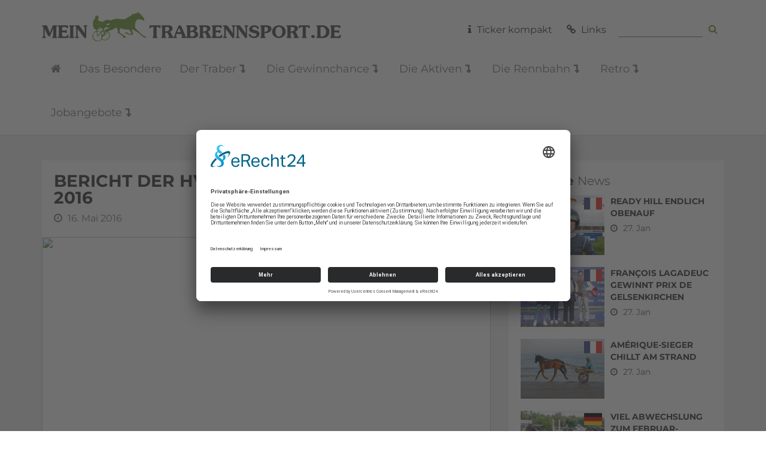

--- FILE ---
content_type: text/html; charset=utf-8
request_url: https://www.mein-trabrennsport.de/Info/NEWS/Bericht-der-HVT-Mitgliederversammlung-2016
body_size: 10683
content:
<!DOCTYPE html>
<html lang="de-DE">
<head>
<style type="text/css">
.limitdisplay-user { display: none; }.limitdisplay-user-10 { display: inline; }.limitdisplay-user-block-10 { display: block; }</style>                                          <title>Bericht der HVT-Mitgliederversammlung 2016 / NEWS / Info / Stall - mein-trabrennsport.de</title>

    
    
                <meta name="Content-Type" content="text/html; charset=utf-8" />

            <meta name="Content-language" content="de-DE" />

                    <meta name="author" content="mein-trabrennsport.de" />
    
                <meta name="copyright" content="mein-trabrennsport.de" />
    
                <meta name="description" content="Ihr Informationsportal rund um den Trabrennsport" />
    
                <meta name="keywords" content="Trabrennsport,Trabrennen,Traber,Gewinnchancen,Züchter,Besitzer,Trainer,Berufsfahrer,Amateurfahrer,Trabreiten,Mini-Traber,Gästefahren,Rennbahn,Marktplatz,Deckhengst,Deckhengstkatalog" />
    
    
    
    <!--[if lt IE 9 ]>
        <meta http-equiv="X-UA-Compatible" content="IE=8,chrome=1" />
    <![endif]-->

    <meta name="MSSmartTagsPreventParsing" content="TRUE" />
    <meta name="generator" content="eZ Publish" />
    <meta name="viewport" content="width=device-width, initial-scale=1">


        
<link rel="Home" href="/" title="mein-trabrennsport.de Startseite" />
<link rel="Index" href="/" />
<link rel="Top"  href="/" title="Bericht der HVT-Mitgliederversammlung 2016 / NEWS / Info / Stall - mein-trabrennsport.de" />
<link rel="Search" href="/content/advancedsearch" title="Suche mein-trabrennsport.de" />
<link rel="Shortcut icon" href="/extension/mein_trabrennsport/design/mein_trabrennsport/images/favicon.ico" type="image/x-icon" />
<link rel="Copyright" href="/ezinfo/copyright" />
<link rel="Author" href="/ezinfo/about" />
<link rel="Alternate" type="application/rss+xml" title="RSS" href="/rss/feed/my_feed" />
<script type="text/javascript">
(function() {
    var head = document.getElementsByTagName('head')[0];
    var printNode = document.createElement('link');
    printNode.rel = 'Alternate';
    printNode.href = "/layout/set/print/Info/NEWS/Bericht-der-HVT-Mitgliederversammlung-2016" + document.location.search;
    printNode.media = 'print';
    printNode.title = "Druckversion";
    head.appendChild(printNode);
})();
</script>
<link rel="stylesheet" href="/extension/mein_trabrennsport/design/mein_trabrennsport/stylesheets/fonts.css">
      <link rel="stylesheet" type="text/css" href="/var/trabrenn/cache/public/stylesheets/b1c1fb61f7e8fec99ca512df0be2073c_all.css" />


<link rel="stylesheet" type="text/css" href="/extension/mein_trabrennsport/design/mein_trabrennsport/stylesheets/print.css" media="print" />
<link rel="stylesheet" href="/extension/mein_trabrennsport/design/mein_trabrennsport/stylesheets/font-awesome.min.css">
<!-- IE conditional comments; for bug fixes for different IE versions -->
<!--[if IE 5]>     <style type="text/css"> @import url(/extension/mein_trabrennsport/design/mein_trabrennsport/stylesheets/browsers/ie5.css);    </style> <![endif]-->
<!--[if lte IE 7]> <style type="text/css"> @import url(/extension/mein_trabrennsport/design/mein_trabrennsport/stylesheets/browsers/ie7lte.css); </style> <![endif]-->
<script type="text/javascript" src="/var/trabrenn/cache/public/javascript/c8c53480bbea1f82e6263646fa7a7660.js" charset="utf-8"></script>


<script id="usercentrics-cmp" async data-eu-mode="true" data-settings-id="YLM6a4Ei6" src="https://app.eu.usercentrics.eu/browser-ui/latest/loader.js"></script>
<script type="application/javascript" src="https://privacy-proxy.usercentrics.eu/latest/uc-block.bundle.js"></script>

  



<!-- Google Analytics OptOut -->

<script type="text/javascript">
    //Der Google Analytics Tracking Code
    var gaProperty = 'UA-57234676-1';
    
     //Eine Variabel
    var disableStr = 'ga-disable-' + gaProperty;

     //Prüft, ob ein Cookie vorhanden ist
    if (document.cookie.indexOf(disableStr + '=true') > -1) {
      window[disableStr] = true;
    }

function gaOptout() {
    //Setzt ein Cookie
    document.cookie = disableStr + '=true; expires=Thu, 31 Dec 2099 23:59:59 UTC; path=/';
    window[disableStr] = true;
}
</script>

<!-- Global site tag (gtag.js) - Google Analytics -->
<script type="text/plain" data-usercentrics="Google Analytics" async src="https://www.googletagmanager.com/gtag/js?id=UA-57234676-1"></script>
<script type="text/plain" data-usercentrics="Google Analytics">
  window.dataLayer = window.dataLayer || [];
  function gtag(){dataLayer.push(arguments);}
  gtag('js', new Date());

  gtag('config', 'UA-57234676-1', { 'anonymize_ip': true });
</script>

<!-- Begin Sendinblue Form -->
<!-- START - We recommend to place the below code in head tag of your website html  -->
<style>
  @font-face {
    font-display: block;
    font-family: Roboto;
    src: url(https://assets.sendinblue.com/font/Roboto/Latin/normal/normal/7529907e9eaf8ebb5220c5f9850e3811.woff2) format("woff2"), url(https://assets.sendinblue.com/font/Roboto/Latin/normal/normal/25c678feafdc175a70922a116c9be3e7.woff) format("woff")
  }

  @font-face {
    font-display: fallback;
    font-family: Roboto;
    font-weight: 600;
    src: url(https://assets.sendinblue.com/font/Roboto/Latin/medium/normal/6e9caeeafb1f3491be3e32744bc30440.woff2) format("woff2"), url(https://assets.sendinblue.com/font/Roboto/Latin/medium/normal/71501f0d8d5aa95960f6475d5487d4c2.woff) format("woff")
  }

  @font-face {
    font-display: fallback;
    font-family: Roboto;
    font-weight: 700;
    src: url(https://assets.sendinblue.com/font/Roboto/Latin/bold/normal/3ef7cf158f310cf752d5ad08cd0e7e60.woff2) format("woff2"), url(https://assets.sendinblue.com/font/Roboto/Latin/bold/normal/ece3a1d82f18b60bcce0211725c476aa.woff) format("woff")
  }

  #sib-container input:-ms-input-placeholder {
    text-align: left;
    font-family: "Helvetica", sans-serif;
    color: #c0ccda;
  }

  #sib-container input::placeholder {
    text-align: left;
    font-family: "Helvetica", sans-serif;
    color: #c0ccda;
  }

  #sib-container textarea::placeholder {
    text-align: left;
    font-family: "Helvetica", sans-serif;
    color: #c0ccda;
  }
</style>
<link rel="stylesheet" href="https://sibforms.com/forms/end-form/build/sib-styles.css">
<!--  END - We recommend to place the above code in head tag of your website html -->



</head>

<!--[if lt IE 7 ]><body class="ie6"><![endif]-->
<!--[if IE 7 ]>   <body class="ie7"><![endif]-->
<!--[if IE 8 ]>   <body class="ie8"><![endif]-->
<!--[if (gt IE 8)|!(IE)]><!--><body><!--<![endif]-->
<!-- Complete page area: START -->

<!-- Change between "sidemenu"/"nosidemenu" and "extrainfo"/"noextrainfo" to switch display of side columns on or off  -->

<div class="wrap">    
<div id="sidr-button">
    
      <button id="responsive-menu-button" class="c-hamburger c-hamburger--htx">
        <span>toggle menu</span>
      </button>          
  
</div> 
<div id="page" class="nosidemenu noextrainfo section_id_1 subtree_level_0_node_id_2 subtree_level_1_node_id_62 subtree_level_2_node_id_64 subtree_level_3_node_id_1346">

  
  <!-- Header area: START -->
    <div id="header-position">
  <div id="header" class="float-break">
    

    
    
    
    
    <p class="hide"><a href="#main">Zu Hauptinhalt springen</a></p>
  </div>
  </div>  <!-- Header area: END -->

  
  <!-- Top menu area: START -->
        <div id="topmenu-position">
  <div id="topmenu" class="float-break">
    
    













	

 <nav class="navbar navbar-default" id="top-nav">
	 
        <div class="container top-container">
            <div class="navbar-header">
                <!--<button type="button" class="navbar-toggle" data-toggle="collapse" data-target="#navbar-collapse">-->
 
                
                
               <!-- </button-->
                <a href="/" class="navbar-brand">
   
                    <img id="logo-big" src="/extension/mein_trabrennsport/design/mein_trabrennsport/images/logo.png" class="img-responsive" alt="tts-immoblien"/>
                    </a>
                
					<div class="extra-links">
						<a href="/Info/Informations-Laufband"><i class="fa fa-info" aria-hidden="true"></i> Ticker kompakt</a>
					<a href="/Info/Links"><i class="fa fa-link" aria-hidden="true"></i> Links</a>
					

					</div>
					 <div id="searchbox">
  <form action="/content/search">
  <div id="searchbox-inner">
    <label for="searchtext" class="hide">Suchtext:</label>
        <input id="searchtext" name="SearchText" type="text" value="" size="12" />
	  <button id="searchbutton" type="submit"><i class="fa fa-search" aria-hidden="true"></i></button>
    
              </div>
  </form>
</div>            </div>
			
                
           
            <!-- End Navbar Header -->
                <!--<div class="collapse navbar-collapse" id="navbar-collapse">-->
           </div>        
	
	 
                <!--</div>-->
        <div class="navbar-box">
			<div class="container">
				
             <ul class="nav navbar-nav">
				 
				 <li id="home-icon"><a href="/"><i class="fa fa-home" aria-hidden="true"></i></a></li>
				  <div id="mobile-search"><div id="searchbox">
  <form action="/content/search">
  <div id="searchbox-inner">
    <label for="searchtext" class="hide">Suchtext:</label>
        <input id="searchtext" name="SearchText" type="text" value="" size="12" />
	  <button id="searchbutton" type="submit"><i class="fa fa-search" aria-hidden="true"></i></button>
    
              </div>
  </form>
</div></div>
              <li class="hidden sidr-first"><a href="/" >Startseite</a></li>    
                 
                                                                                                                                                                                                                   
                    
                                        
                                          
                                                                                                    
                                          
                                                                                                    
                                          
                                                                                                    
                                                            
                        
                                                                            <li  class="seperator firstli"><a href="/Das-Besondere" >Das Besondere</a></li>
                                                                                                                                                                                        
                    
                                        
                                          
                                                                                                                                                         
                                          
                                                                                                                                                         
                                          
                                                                                                    
                                          
                                                                                                    
                                          
                                                                                                                                                         
                                          
                                                                                                                                                         
                                          
                                                                                                                                                         
                                          
                                                                                                                                                         
                                          
                                                                                                                                                         
                                          
                                                                                                                                                         
                                          
                                                                                                                                                         
                                          
                                                                                                                                                         
                                          
                                                                                                                                                         
                                          
                                                                                                                                                         
                                          
                                                                                                                                                         
                                          
                                                                                                                                                         
                                                            
                        
                                                
                        
                                                    <li class="seperator submenu-list ">
                                <a href="/Der-Traber" class="submenu-button">Der Traber <i class="fa fa-level-down no-mobile" aria-hidden="true"></i></a>
                                <ul class="submenu">
                                   
                                        <div class="submenu-box">
                                              
                                    <li class="touch-list"><a href="/Der-Traber" >Der Traber</a></li>
											
										
											
                                    												
                                   
                                                                                                                             <li>
                                        <a href="/Der-Traber/Wie-schnell-ist-ein-Traber"                                           
                                            ><i class="fa fa-level-up fa-link-indicator" aria-hidden="true"></i> Wie schnell ist ein Traber?</a> 
                                                </li>
                                                                                                                
                                    												
                                   
                                                                                                                             <li>
                                        <a href="/Der-Traber/Wie-viel-kostet-ein-Traber"                                           
                                            ><i class="fa fa-level-up fa-link-indicator" aria-hidden="true"></i> Wie viel kostet ein Traber?</a> 
                                                </li>
                                                                                                                
                                    												
                                   
                                                                                                                             <li>
                                        <a href="/Der-Traber/Ausruestung-was-ist-wo"                                           
                                            ><i class="fa fa-level-up fa-link-indicator" aria-hidden="true"></i> Ausrüstung - was ist wo?</a> 
                                                </li>
                                                                                                                
                                    												
                                   
                                                                                                                             <li>
                                        <a href="/Der-Traber/Trotteur-Francais"                                           
                                            ><i class="fa fa-level-up fa-link-indicator" aria-hidden="true"></i> Trotteur Francais</a> 
                                                </li>
                                                                                                                
                                    												
                                   
                                                                                                                             <li>
                                        <a href="/Der-Traber/Fohlengalerie"                                           
                                            ><i class="fa fa-level-up fa-link-indicator" aria-hidden="true"></i> Fohlengalerie</a> 
                                                </li>
                                                                                                                
                                    												
                                   
                                                                                                                             <li>
                                        <a href="/Der-Traber/Deutsche-Rekorde-aktuell"                                           
                                            ><i class="fa fa-level-up fa-link-indicator" aria-hidden="true"></i> Deutsche Rekorde aktuell</a> 
                                                </li>
                                                                                                                
                                    												
                                   
                                                                                                                             <li>
                                        <a href="/Der-Traber/Rennpferd-mein-Leben-danach"                                           
                                            ><i class="fa fa-level-up fa-link-indicator" aria-hidden="true"></i> Rennpferd - mein Leben danach</a> 
                                                </li>
                                                                                                                
                                    												
                                   
                                                                                                                             <li>
                                        <a href="/Der-Traber/Fohlen-2021"                                           
                                            ><i class="fa fa-level-up fa-link-indicator" aria-hidden="true"></i> Fohlen 2021</a> 
                                                </li>
                                                                                                                
                                    												
                                   
                                                                                                                             <li>
                                        <a href="/Der-Traber/Fohlen-2022"                                           
                                            ><i class="fa fa-level-up fa-link-indicator" aria-hidden="true"></i> Fohlen 2022</a> 
                                                </li>
                                                                                                                
                                    												
                                   
                                                                                                                             <li>
                                        <a href="/Der-Traber/Fohlen-2020"                                           
                                            ><i class="fa fa-level-up fa-link-indicator" aria-hidden="true"></i> Fohlen 2020</a> 
                                                </li>
                                                                                                                
                                    												
                                   
                                                                                                                             <li>
                                        <a href="/Der-Traber/Fohlen-2019"                                           
                                            ><i class="fa fa-level-up fa-link-indicator" aria-hidden="true"></i> Fohlen 2019</a> 
                                                </li>
                                                                                                                
                                    												
                                   
                                                                                                                             <li>
                                        <a href="/Der-Traber/Fohlen-2023"                                           
                                            ><i class="fa fa-level-up fa-link-indicator" aria-hidden="true"></i> Fohlen 2023</a> 
                                                </li>
                                                                                                                
                                    												
                                   
                                                                                                                             <li>
                                        <a href="/Der-Traber/Fohlen-2024"                                           
                                            ><i class="fa fa-level-up fa-link-indicator" aria-hidden="true"></i> Fohlen 2024</a> 
                                                </li>
                                                                                                                
                                    												
                                   
                                                                                                                             <li>
                                        <a href="/Der-Traber/Fohlen-2025"                                           
                                            ><i class="fa fa-level-up fa-link-indicator" aria-hidden="true"></i> Fohlen 2025</a> 
                                                </li>
                                                                                                                
                                                                             
                                        </div>
                                       
                                </ul>
                            </li>
                                                                                                                                                                                        
                    
                                        
                                          
                                                                                                    
                                          
                                                                                                                                                         
                                          
                                                                                                                                                         
                                                            
                        
                                                
                        
                                                    <li class="seperator submenu-list ">
                                <a href="/Die-Gewinnchance" class="submenu-button">Die Gewinnchance <i class="fa fa-level-down no-mobile" aria-hidden="true"></i></a>
                                <ul class="submenu">
                                   
                                        <div class="submenu-box">
                                              
                                    <li class="touch-list"><a href="/Die-Gewinnchance" >Die Gewinnchance</a></li>
											
										
											
                                    												
                                   
                                                                                                                             <li>
                                        <a href="/Die-Gewinnchance/Wetten"                                           
                                            ><i class="fa fa-level-up fa-link-indicator" aria-hidden="true"></i> Wetten</a> 
                                                </li>
                                                                                                                
                                    												
                                   
                                                                                                                             <li>
                                        <a href="/Die-Gewinnchance/Der-Wetter"                                           
                                            ><i class="fa fa-level-up fa-link-indicator" aria-hidden="true"></i> Der Wetter</a> 
                                                </li>
                                                                                                                
                                                                             
                                        </div>
                                       
                                </ul>
                            </li>
                                                                                                                                                                                        
                    
                                        
                                          
                                                                                                                                                         
                                          
                                                                                                                                                         
                                          
                                                                                                                                                         
                                          
                                                                                                                                                         
                                          
                                                                                                                                                         
                                          
                                                                                                                                                         
                                          
                                                                                                                                                         
                                          
                                                                                                                                                         
                                          
                                                                                                    
                                          
                                                                                                                                                         
                                          
                                                                                                    
                                          
                                                                                                                                                         
                                          
                                                                                                                                                         
                                                            
                        
                                                
                        
                                                    <li class="seperator submenu-list ">
                                <a href="/Die-Aktiven" class="submenu-button">Die Aktiven <i class="fa fa-level-down no-mobile" aria-hidden="true"></i></a>
                                <ul class="submenu">
                                   
                                        <div class="submenu-box">
                                              
                                    <li class="touch-list"><a href="/Die-Aktiven" >Die Aktiven</a></li>
											
										
											
                                    												
                                   
                                                                                                                             <li>
                                        <a href="/Die-Aktiven/Zuechter"                                           
                                            ><i class="fa fa-level-up fa-link-indicator" aria-hidden="true"></i> Züchter</a> 
                                                </li>
                                                                                                                
                                    												
                                   
                                                                                                                             <li>
                                        <a href="/Die-Aktiven/Besitzer"                                           
                                            ><i class="fa fa-level-up fa-link-indicator" aria-hidden="true"></i> Besitzer</a> 
                                                </li>
                                                                                                                
                                    												
                                   
                                                                                                                             <li>
                                        <a href="/Die-Aktiven/Trainer"                                           
                                            ><i class="fa fa-level-up fa-link-indicator" aria-hidden="true"></i> Trainer</a> 
                                                </li>
                                                                                                                
                                    												
                                   
                                                                                                                             <li>
                                        <a href="/Die-Aktiven/Berufsfahrer"                                           
                                            ><i class="fa fa-level-up fa-link-indicator" aria-hidden="true"></i> Berufsfahrer</a> 
                                                </li>
                                                                                                                
                                    												
                                   
                                                                                                                             <li>
                                        <a href="/Die-Aktiven/Amateurfahrer"                                           
                                            ><i class="fa fa-level-up fa-link-indicator" aria-hidden="true"></i> Amateurfahrer</a> 
                                                </li>
                                                                                                                
                                    												
                                   
                                                                                                                             <li>
                                        <a href="/Die-Aktiven/Trabreiten"                                           
                                            ><i class="fa fa-level-up fa-link-indicator" aria-hidden="true"></i> Trabreiten</a> 
                                                </li>
                                                                                                                
                                    												
                                   
                                                                                                                             <li>
                                        <a href="/Die-Aktiven/Mini-Traber"                                           
                                            ><i class="fa fa-level-up fa-link-indicator" aria-hidden="true"></i> Mini-Traber</a> 
                                                </li>
                                                                                                                
                                    												
                                   
                                                                                                                             <li>
                                        <a href="/Die-Aktiven/Gaestefahren"                                           
                                            ><i class="fa fa-level-up fa-link-indicator" aria-hidden="true"></i> Gästefahren</a> 
                                                </li>
                                                                                                                
                                    												
                                   
                                                                                                                             <li>
                                        <a href="/Die-Aktiven/Hengsthalter"                                           
                                            ><i class="fa fa-level-up fa-link-indicator" aria-hidden="true"></i> Hengsthalter</a> 
                                                </li>
                                                                                                                
                                    												
                                   
                                                                                                                             <li>
                                        <a href="/Die-Aktiven/Die-naechste-Generation"                                           
                                            ><i class="fa fa-level-up fa-link-indicator" aria-hidden="true"></i> Die &quot;nächste&quot; Generation</a> 
                                                </li>
                                                                                                                
                                    												
                                   
                                                                                                                             <li>
                                        <a href="/Die-Aktiven/Seminare-Veranstaltungen"                                           
                                            ><i class="fa fa-level-up fa-link-indicator" aria-hidden="true"></i> Seminare/Veranstaltungen</a> 
                                                </li>
                                                                                                                
                                                                             
                                        </div>
                                       
                                </ul>
                            </li>
                                                                                                                                                                                        
                    
                                        
                                          
                                                                                                                                                         
                                          
                                                                                                    
                                          
                                                                                                    
                                          
                                                                                                                                                         
                                          
                                                                                                                                                         
                                          
                                                                                                                                                         
                                                            
                        
                                                
                        
                                                    <li class="seperator submenu-list ">
                                <a href="/Die-Rennbahn" class="submenu-button">Die Rennbahn <i class="fa fa-level-down no-mobile" aria-hidden="true"></i></a>
                                <ul class="submenu">
                                   
                                        <div class="submenu-box">
                                              
                                    <li class="touch-list"><a href="/Die-Rennbahn" >Die Rennbahn</a></li>
											
										
											
                                    												
                                   
                                                                                                                             <li>
                                        <a href="/Die-Rennbahn/Videos-C-Bahn-Trabrennen"                                           
                                            ><i class="fa fa-level-up fa-link-indicator" aria-hidden="true"></i> Videos C-Bahn Trabrennen</a> 
                                                </li>
                                                                                                                
                                    												
                                   
                                                                                                                             <li>
                                        <a href="/Die-Rennbahn/Rennbahn-ABC"                                           
                                            ><i class="fa fa-level-up fa-link-indicator" aria-hidden="true"></i> Rennbahn-ABC</a> 
                                                </li>
                                                                                                                
                                    												
                                   
                                                                                                                             <li>
                                        <a href="/Die-Rennbahn/Renntagsablauf"                                           
                                            ><i class="fa fa-level-up fa-link-indicator" aria-hidden="true"></i> Renntagsablauf</a> 
                                                </li>
                                                                                                                
                                    												
                                   
                                                                                    
                                            <li class="sub-submenu-list">
												<a href="/Die-Rennbahn/TrabAktuell-Archiv" class="submenu-button"><i class="fa fa-level-up fa-link-indicator" aria-hidden="true"></i> TrabAktuell-Archiv <i class="fa fa-chevron-right no-mobile" aria-hidden="true"></i></a>
											
                                <ul class="sub-submenu">
									<li class="touch-list"><a href="/Die-Rennbahn/TrabAktuell-Archiv" >TrabAktuell-Archiv</a></li>
										
																			
											<li>
												
												<a href="/Die-Rennbahn/TrabAktuell-Archiv/Archiv-2015" >Archiv 2015</a>
											</li>
											
																			
											<li>
												
												<a href="/Die-Rennbahn/TrabAktuell-Archiv/Archiv-2016" >Archiv 2016</a>
											</li>
											
																						</ul>
											
												
                                               
                                            </li>    
                                                                            
                                                                             
                                        </div>
                                       
                                </ul>
                            </li>
                                                                                                                                                                                        
                    
                                        
                                          
                                                                                                                                                         
                                          
                                                                                                                                                         
                                          
                                                                                                                                                         
                                          
                                                                                                                                                         
                                          
                                                                                                                                                         
                                          
                                                                                                                                                         
                                          
                                                                                                                                                         
                                          
                                                                                                                                                         
                                          
                                                                                                                                                         
                                          
                                                                                                                                                         
                                          
                                                                                                                                                         
                                          
                                                                                                                                                         
                                          
                                                                                                                                                         
                                          
                                                                                                                                                         
                                                            
                        
                                                
                        
                                                    <li class="seperator submenu-list ">
                                <a href="/Retro" class="submenu-button">Retro <i class="fa fa-level-down no-mobile" aria-hidden="true"></i></a>
                                <ul class="submenu">
                                   
                                        <div class="submenu-box">
                                              
                                    <li class="touch-list"><a href="/Retro" >Retro</a></li>
											
										
											
                                    												
                                   
                                                                                                                             <li>
                                        <a href="/Retro/Europameister-der-Amateurfahrer"                                           
                                            ><i class="fa fa-level-up fa-link-indicator" aria-hidden="true"></i> Europameister der Amateurfahrer</a> 
                                                </li>
                                                                                                                
                                    												
                                   
                                                                                                                             <li>
                                        <a href="/Retro/80-Jahre-deutscher-Trabrennsport"                                           
                                            ><i class="fa fa-level-up fa-link-indicator" aria-hidden="true"></i> 80 Jahre deutscher Trabrennsport</a> 
                                                </li>
                                                                                                                
                                    												
                                   
                                                                                                                             <li>
                                        <a href="/Retro/Sieger-gehobene-Rennen-I"                                           
                                            ><i class="fa fa-level-up fa-link-indicator" aria-hidden="true"></i> Sieger gehobene Rennen I</a> 
                                                </li>
                                                                                                                
                                    												
                                   
                                                                                                                             <li>
                                        <a href="/Retro/Sieger-gehobene-Rennen-II"                                           
                                            ><i class="fa fa-level-up fa-link-indicator" aria-hidden="true"></i> Sieger gehobene Rennen II</a> 
                                                </li>
                                                                                                                
                                    												
                                   
                                                                                                                             <li>
                                        <a href="/Retro/Entwicklung-Deutscher-Rekord"                                           
                                            ><i class="fa fa-level-up fa-link-indicator" aria-hidden="true"></i> Entwicklung Deutscher Rekord</a> 
                                                </li>
                                                                                                                
                                    												
                                   
                                                                                                                             <li>
                                        <a href="/Retro/HVT-Lifetime-Award"                                           
                                            ><i class="fa fa-level-up fa-link-indicator" aria-hidden="true"></i> HVT Lifetime-Award</a> 
                                                </li>
                                                                                                                
                                    												
                                   
                                                                                                                             <li>
                                        <a href="/Retro/Championate"                                           
                                            ><i class="fa fa-level-up fa-link-indicator" aria-hidden="true"></i> Championate</a> 
                                                </li>
                                                                                                                
                                    												
                                   
                                                                                                                             <li>
                                        <a href="/Retro/Traber-des-Jahres"                                           
                                            ><i class="fa fa-level-up fa-link-indicator" aria-hidden="true"></i> Traber des Jahres</a> 
                                                </li>
                                                                                                                
                                    												
                                   
                                                                                    
                                            <li class="sub-submenu-list">
												<a href="/Retro/Mediathek" class="submenu-button"><i class="fa fa-level-up fa-link-indicator" aria-hidden="true"></i> Mediathek <i class="fa fa-chevron-right no-mobile" aria-hidden="true"></i></a>
											
                                <ul class="sub-submenu">
									<li class="touch-list"><a href="/Retro/Mediathek" >Mediathek</a></li>
										
																			
											<li>
												
												<a href="/Retro/Mediathek/Championatsehrung-2019" >Championatsehrung 2019</a>
											</li>
											
																			
											<li>
												
												<a href="/Retro/Mediathek/Champion-Film-2020-2021" >Champion-Film 2020 + 2021</a>
											</li>
											
																			
											<li>
												
												<a href="/Retro/Mediathek/Bilder-Championatsehrung-2022" >Bilder Championatsehrung 2022</a>
											</li>
											
																			
											<li>
												
												<a href="/Retro/Mediathek/Slide-Show-Championatsfeier-2022" >Slide-Show Championatsfeier 2022</a>
											</li>
											
																			
											<li>
												
												<a href="/Retro/Mediathek/Bilder-Championatsehrung-2023" >Bilder Championatsehrung 2023</a>
											</li>
											
																			
											<li>
												
												<a href="/Retro/Mediathek/Bilder-Championatsehrung-2024" >Bilder Championatsehrung 2024</a>
											</li>
											
																						</ul>
											
												
                                               
                                            </li>    
                                                                            
                                    												
                                   
                                                                                                                             <li>
                                        <a href="/Retro/Die-deutsche-Fahrer-Bestenliste"                                           
                                            ><i class="fa fa-level-up fa-link-indicator" aria-hidden="true"></i> Die deutsche Fahrer-Bestenliste</a> 
                                                </li>
                                                                                                                
                                    												
                                   
                                                                                                                             <li>
                                        <a href="/Retro/Wussten-Sie"                                           
                                            ><i class="fa fa-level-up fa-link-indicator" aria-hidden="true"></i> Wußten Sie...?</a> 
                                                </li>
                                                                                                                
                                    												
                                   
                                                                                                                             <li>
                                        <a href="/Retro/Europameister-der-Berufsfahrer"                                           
                                            ><i class="fa fa-level-up fa-link-indicator" aria-hidden="true"></i> Europameister der Berufsfahrer</a> 
                                                </li>
                                                                                                                
                                    												
                                   
                                                                                                                             <li>
                                        <a href="/Retro/Weltmeister-der-Berufsfahrer"                                           
                                            ><i class="fa fa-level-up fa-link-indicator" aria-hidden="true"></i> Weltmeister der Berufsfahrer</a> 
                                                </li>
                                                                                                                
                                    												
                                   
                                                                                                                             <li>
                                        <a href="/Retro/Europameister-der-Nachwuchsfahrer"                                           
                                            ><i class="fa fa-level-up fa-link-indicator" aria-hidden="true"></i> Europameister der Nachwuchsfahrer</a> 
                                                </li>
                                                                                                                
                                                                             
                                        </div>
                                       
                                </ul>
                            </li>
                                                                                                                                                                                                                                    
                    
                                        
                                          
                                                                                                    
                                          
                                                                                                                                                         
                                                            
                        
                                                
                        
                                                    <li  class="seperator lastli submenu-list ">
                                <a href="/Jobangebote2" class="submenu-button">Jobangebote <i class="fa fa-level-down no-mobile" aria-hidden="true"></i></a>
                                <ul class="submenu">
                                   
                                        <div class="submenu-box">
                                              
                                    <li class="touch-list"><a href="/Jobangebote2" >Jobangebote</a></li>
											
										
											
                                    												
                                   
                                                                                                                                                        
                                                                             
                                        </div>
                                       
                                </ul>
                            </li>
                                                                                      				  <li class="hidden"><a href="/info/informations-laufband" >Ticker kompakt</a></li>
				  <li class="hidden"><a href="/info/links" >Links</a></li>
                
            <li class="hidden"><a href="/info/kontakt/impressum" >Impressum</a></li>
            <li class="hidden"><a href="/info/kontakt/datenschutz" >Datenschutz</a></li>
				 
				 
				 
             
                 
                    </ul>
				</div>
			</div>
            
       <!-- End Container -->
   
            
                   
                   
                <!--</div>-->
     
    </nav><!-- End Navbar -->
				
					<div id="marquee-container">
						<div class="container">
					<div class="marquee">
					
													<span>++ Herzliche Glückwünsche gehen heute nach Dinslaken, wo Wolfgang Musga seinen 70. Geburtstag feiert  ++</span>						
																			<span>++ Heute: Mario van Dooyeweerd mit Nicou Chak und Money Shark in Vincennes - Andreas Käters Olympia Greenwood mit Matthieu Abrivard in einem 35.000er für fünfjährige Stuten  ++</span>						
																			<span>++ Grobois: Paul-Philippe Ploquin bricht sich bei einem Trainingssturz das Schlüsselbein und fällt vorerst aus  ++</span>						
																			<span>++ Straubing: Die Ställe Schub (vier Sieger) und Gramüller (drei) dominieren die PMU-Matinee  ++</span>						
																			<span>++ Sonntag: Neun Rennen in Mariendorf ab 13:00 Uhr ++</span>						
																			<span>++ Mittwoch: Vier PMU- und drei Rahmenrennen in Gelsenkirchen ab 11:08 Uhr  ++</span>						
																			<span>++ Am Sonntag beginnt bei Mein-Trabrennsport die Wahl zum Traber des Jahres 2025 ++</span>						
																</div>
							</div>
						</div>
	
			   	
<!-- Jumbotron -->
	           



  </div>
  </div>    <!-- Top menu area: END -->

  <!-- Path area: START -->
  
  <!-- Path area: END -->

  <!-- Toolbar area: START -->
    <!-- Toolbar area: END -->

  <!-- Columns area: START -->
  
  <div id="columns-position">
  <div id="columns" class="float-break">
    

    <!-- Side menu area: START -->
        <!-- Side menu area: END -->

        
      
        
        
    <!-- Main area: START -->

        <div id="main-position">
      <div id="main" class="float-break">
        <div class="overflow-fix">
          <!-- Main area content: START -->
          


<div class="content-view-full frontpage-content">
	<div class="class-news">
		<div class="container">
			<div class="row news-detail-row">
				
				<div class="col-sm-12 col-md-8">
					<div class="news-content">
						<div class="news-title">
															Bericht der HVT-Mitgliederversammlung 2016
														
						</div>
						<div class="news-publish-date"><i class="fa fa-clock-o" aria-hidden="true"></i> 16. Mai 2016</div>
						<div class="news-image">
																																																																																		<a href="/var/trabrenn/storage/images/info/news/bericht-der-hvt-mitgliederversammlung-2016/10302-1-ger-DE/Bericht-der-HVT-Mitgliederversammlung-2016.jpg" data-lightbox="lightbox"><img src="/" class="img-responsive" id="main-img" /></a>
													</div>
						
						
													
						
						
						
						
						<div class="news-description">
							
							
<p class=" text-justify">Nachdem im Vorjahr Neuwahlen stattgefunden hatten und das Präsidium für weitere vier Jahre im Amt bestätigt worden war, lag der Fokus in diesem Jahr auf dem Jahresbericht und den Anträgen der Mitglieder.</p><p class=" text-justify">HVT-Präsident und -Geschäftsführer Heinz Tell stellte nach der Begrüßung der anwesenden Mitglieder den Jahresbericht 2015 vor und ging im Besonderen auf die folgenden Themen ein:</p>
<ul>

<li>Aktueller Umgang mit der Rennwettsteuer und die avisierten Rückflüsse für den deutschen Galopp- und Trabrennsport</li>

<li>Veranstaltungskalender 2016 und die besonderen Herausforderungen bei der Gestaltung desselben durch zusätzliche PMU-Lunch-Races</li>

<li>Präsentation über Bedeckungen und Fohlengeburten des Jahres 2015 im HVT-Bereich</li>

<li>Präsentation über die Entwicklung der Totalisatorumsätze im deutschen Trabrennsport</li>

<li>Ergebnisse aus den in 2015 in allen Regionen abgehaltenen „Züchterfrühstücken“</li>

<li>Umgang mit den überschüssigen Einsätzen aus der Zirkelserie 2015: Die Ankündigung, überschüssige Einsätze aus den Zirkelrennen 2015 an die Besitzer zurückzuführen, wurde von der Mitgliederversammlung wohlwollend zur Kenntnis genommen</li>

<li>Ausblick auf die Champions-Serie 2016: Die bereits angekündigte Rennserie für ältere Pferde (6- bis 14-jährige Pferde aller Länder) soll stattfinden. Weitere Informationen dazu werden folgen.</li>

</ul>
<p class=" text-justify">Der HVT finanziert sich nahezu ausschließlich aus Abgaben des Gesamttotalisatorumsatzes in Deutschland, sowie aus Gebühren nach seiner Gebührenordnung. Der Totalisatorumsatz war im Jahr 2015 im Verhältnis zu 2014 und wie bereits in den Jahren zuvor wieder rückläufig. Das vom Präsidium fortwährend durchgeführte strenge Kostenmanagement bei Personal, Dienstleistern sowie Organisation der Geschäftsstelle hat wieder gegriffen und auch im Geschäftsjahr 2015 zu den beabsichtigten Einsparungen geführt.</p><p class=" text-justify">Abschließend dankte Heinz Tell den HVT-Präsidiumsmitgliedern und insbesondere den Mitarbeitern des HVT für ihr Engagement im ereignisreichen abgelaufenen Geschäftsjahr, insbesondere aufgrund der wegen seiner Krankheit angefallenen Mehrarbeit.</p><p class=" text-justify">Peter Erwig empfahl auf Basis des durch eine Steuerberatungsgesellschaft durchgeführten Jahresabschlusses, des Berichts einer Wirtschaftsprüfungsgesellschaft sowie eigener Rechnungsprüfung durch die Rechnungsprüfer die Entlastung des Präsidiums. Die Mitgliederversammlung entlastete das Präsidium für das abgelaufene Geschäftsjahr.</p><p><b>&nbsp;</b></p><p><b>Anträge der Mitglieder und Entscheidung durch die Versammlung:</b></p><p class=" text-justify">Die von der Besitzergemeinschaft Kerbaum/Lücke eingereichten Anträge zur Mitgliedschaft im HVT sowie den Aufgaben des Präsidiums wurden durch die Mitgliederversammlung abgelehnt. Die Anträge von Immo Müller zur Änderung der Terminierung der Mitgliederversammlung sowie zur Einberufung einer außerordentlichen Mitgliederversammlung wurden zurückgezogen bzw. abgelehnt. Die von Herrn Müller eingereichten Anträge bezüglich virtueller Mitgliederversammlungen und der Zuchtwertschätzung wurden erst am Ende der Veranstaltung erörtert. Da Herr Müller zu diesem Zeitpunkt nicht mehr anwesend sein konnte, wurden die Themen vertagt.</p><p>&nbsp;</p><p><b>Wahl der Mitglieder im Schiedsgericht</b></p><p>Vorsitzender:</p>
<ul>

<li>Dr. Frank Mitzkus als Vorsitzenden</li>

<li>Dr. Johan-Michel Menke als Vertreter</li>

</ul>
<p>Als Beisitzer:</p>
<ul>

<li>Peter Fahrentholtz</li>

<li>Klaus Lehmann</li>

<li>Joachim Risser</li>

<li>Christian Tausent</li>

</ul>
<p><b>Die Mitglieder wurden einstimmig gewählt</b></p><p>&nbsp;</p><p><b>Antrag Traber-Allianz West zu § 51 TRO (Qualifikationsrennen)</b></p><p>Neuer Zusatz in § 51 Qualifikationsrennen:</p><p class=" text-justify"><i>Pferde, die auf den ersten 500 Metern wegen Galoppierens disqualifiziert werden, können während der gleichen Rennveranstaltung eine zweite Qualifikation absolvieren.</i></p><p><b>Der Antrag wurde einstimmig angenommen und dem Präsidium empfohlen, die TRO-Änderung vorzunehmen.</b></p><p class=" text-justify">Ergänzung: Die Beschränkung auf Galopp entfällt und die Rennleitung entscheidet darüber, ob ein Qualifikant erneut antreten darf. Das Präsidium steht dem Antrag wohlwollend gegenüber und will eine entsprechende Formulierung erarbeiten.</p><p class=" text-justify">&nbsp;</p><p class=" text-justify"><b>Antrag von Karin Walter-Mommert zu regelwidriger Ausrüstung</b></p><p class=" text-justify">Das Verwenden unzulässiger Ausrüstungsgegenstände soll ein Disqualifikationsgrund (Herausnahme) werden. In diesem Zusammenhang soll auch die Kontrolle vor dem Start noch stärker intensiviert werden.</p><p class=" text-justify"><b>Das Thema wurde unter den Mitgliedern sehr intensiv diskutiert. Das Präsidium wird das Thema weiter erörtern, konkretisieren und Maßnahmen abstimmen.</b></p><p>&nbsp;</p>
<div class="object-right"><div class="content-view-embed">
<div class="class-image">
    <div class="attribute-image">

    
        
     
            
            
                                                                                                                                                <a href="/var/trabrenn/storage/images/media/images/anja-bartha2/10313-1-ger-DE/Anja-Bartha.png" data-lightbox="lightbox" data-title=''><img src="/var/trabrenn/storage/images/media/images/anja-bartha2/10313-1-ger-DE/Anja-Bartha_medium.png" class="img-responsive" width="200" height="172"  style="border: 0px solid ;" alt="Anja Bartha" title="Anja Bartha" /></a>            
    
    
    </div>

     </div>
</div>
</div><p><b>Antrag Dirk Frahm zur Bildung einer Zuchtbuchkommission</b></p><p class=" text-justify">Der Antrag schlägt die Bildung einer Zuchtbuchkommission vor, die zur Mitgliederversammlung 2017 eine überarbeitete Zuchtbuchordnung vorlegen soll.</p><p class=" text-justify"><b>Die Mitgliederversammlung wählte das Gremium, bestehend aus HVT-Zuchtleiterin Anja Bartha (Lesen Sie <a href="/Info/NEWS/HVT-Zuchtleitung-Ein-neues-Gesicht" target="_self">hier</a> unsere Vorstellung der HVT-Zuchtleiterin aus dem Jahr 2015), Kathrin Kirchmaier-Schultz und Dirk Frahm.</b></p><p>&nbsp;</p><p><b>Antrag Dirk Frahm / Bernhard Rosengarten zu ethischem Verhalten</b></p><p class=" text-justify">Ein Ergebnis der aus den Züchterfrühstücken/Regionalversammlungen entstandenen Initiative GoTrabGo (Arbeitstitel) war die Erarbeitung eines Leitbildes in Anlehnung an die ethischen Grundsätze der Reiterlichen Vereinigung (FN). Bernhard Rosengarten präsentierte den aktuellen Stand der Entwürfe. Diese werden für eine Aufnahme in die HVT-Satzung aufbereitet. Die Mitglieder diskutierten lebhaft über die Vorschläge und bewerteten die Initiative positiv.</p><p><a href="http://www.mein-trabrennsport.de/content/download/1387/10325/file/GoTrabGo%20Leitbild.pdf" target="_blank">Entwurf Leitbild (PDF)</a></p><p>&nbsp;</p><p>Wie bereits <a href="/Info/NEWS/Perspektiven-fuer-den-deutschen-Trabrennsport" target="_self">berichtet</a>, freut sich Bernhard Rosengarten über weitere Unterstützung bei der Initiative GoTrabGo. Wenn Sie sich einbringen möchten, nehmen Sie <a href="/Info/Kontakt" target="_self">Kontakt</a> mit uns auf.</p><p>&nbsp;</p><p><i>(16.05.2016)</i></p>						</div>
					</div>
				</div>
				<div class="col-sm-12 col-md-4">
					<div class="recent-news">
						<b>Aktuelle <span class="thin">News</span></b>
						<div class="recent-news-container">
															<div class="latest-container">
																															<a class="relative" href="/Info/Trabrennsport-aus-aller-Welt/READY-HILL-endlich-obenauf"><img src="/var/trabrenn/storage/images/info/trabrennsport-aus-aller-welt/ready-hill-endlich-obenauf/274301-1-ger-DE/READY-HILL-endlich-obenauf_large.jpg" class="latest-img" /> 
																					<div class="latest-news-flag">
																										<img src="/extension/mein_trabrennsport/design/mein_trabrennsport/images/flags/frankreich_flagge.jpg" alt="" />
																								</div>
																				</a>
				<div class="latest-content">
					<div class="latest-name">
												<a href="/Info/Trabrennsport-aus-aller-Welt/READY-HILL-endlich-obenauf">READY HILL endlich obenauf</a>
																			
												</div>
					<div class="latest-date">
						<i class="fa fa-clock-o" aria-hidden="true"></i> 27. Jan
					</div>
											
				</div>
			</div>
															<div class="latest-container">
																															<a class="relative" href="/Info/Trabrennsport-aus-aller-Welt/Francois-Lagadeuc-gewinnt-Prix-de-Gelsenkirchen"><img src="/var/trabrenn/storage/images/info/trabrennsport-aus-aller-welt/francois-lagadeuc-gewinnt-prix-de-gelsenkirchen/274286-1-ger-DE/Francois-Lagadeuc-gewinnt-Prix-de-Gelsenkirchen_large.jpg" class="latest-img" /> 
																					<div class="latest-news-flag">
																										<img src="/extension/mein_trabrennsport/design/mein_trabrennsport/images/flags/frankreich_flagge.jpg" alt="" />
																								</div>
																				</a>
				<div class="latest-content">
					<div class="latest-name">
												<a href="/Info/Trabrennsport-aus-aller-Welt/Francois-Lagadeuc-gewinnt-Prix-de-Gelsenkirchen">François Lagadeuc gewinnt Prix de Gelsenkirchen</a>
																			
												</div>
					<div class="latest-date">
						<i class="fa fa-clock-o" aria-hidden="true"></i> 27. Jan
					</div>
											
				</div>
			</div>
															<div class="latest-container">
																															<a class="relative" href="/Info/Trabrennsport-aus-aller-Welt/Amerique-Sieger-chillt-am-Strand"><img src="/var/trabrenn/storage/images/info/trabrennsport-aus-aller-welt/amerique-sieger-chillt-am-strand/274263-1-ger-DE/Amerique-Sieger-chillt-am-Strand_large.jpg" class="latest-img" /> 
																					<div class="latest-news-flag">
																										<img src="/extension/mein_trabrennsport/design/mein_trabrennsport/images/flags/frankreich_flagge.jpg" alt="" />
																								</div>
																				</a>
				<div class="latest-content">
					<div class="latest-name">
												<a href="/Info/Trabrennsport-aus-aller-Welt/Amerique-Sieger-chillt-am-Strand">Amérique-Sieger chillt am Strand</a>
																			
												</div>
					<div class="latest-date">
						<i class="fa fa-clock-o" aria-hidden="true"></i> 27. Jan
					</div>
											
				</div>
			</div>
															<div class="latest-container">
																															<a class="relative" href="/Info/NEWS/Viel-Abwechslung-zum-Februar-Auftakt"><img src="/var/trabrenn/storage/images/info/news/viel-abwechslung-zum-februar-auftakt/274256-1-ger-DE/Viel-Abwechslung-zum-Februar-Auftakt_large.jpg" class="latest-img" /> 
																					<div class="latest-news-flag">
																										<img src="/extension/mein_trabrennsport/design/mein_trabrennsport/images/flags/deutschland_flagge.jpg" alt="" />
																								</div>
																				</a>
				<div class="latest-content">
					<div class="latest-name">
												<a href="/Info/NEWS/Viel-Abwechslung-zum-Februar-Auftakt">Viel Abwechslung zum Februar-Auftakt</a>
																			
												</div>
					<div class="latest-date">
						<i class="fa fa-clock-o" aria-hidden="true"></i> 27. Jan
					</div>
											
				</div>
			</div>
															<div class="latest-container">
																															<a class="relative" href="/Info/NEWS/Auftritt-des-HVT-auf-der-Gruenen-Woche"><img src="/var/trabrenn/storage/images/info/news/auftritt-des-hvt-auf-der-gruenen-woche/274237-2-ger-DE/Auftritt-des-HVT-auf-der-Gruenen-Woche_large.jpg" class="latest-img" /> 
																									</a>
				<div class="latest-content">
					<div class="latest-name">
												<a href="/Info/NEWS/Auftritt-des-HVT-auf-der-Gruenen-Woche">Auftritt des HVT auf der Grünen Woche</a>
																			
												</div>
					<div class="latest-date">
						<i class="fa fa-clock-o" aria-hidden="true"></i> 26. Jan
					</div>
											
				</div>
			</div>
													</div>
					</div>
					<div class="sticky">
						<div id="sidebar-form" class="no-phone">
							 <form method="post" action="/content/action" name="sentMessage" id="contactForm" novalidate>
                                       
                    
                             
                             
                          
                                 
                                 
                                   
                                     <div class="form-group">
                                       <div class="field-container">
                                    <input type="text" class="input" placeholder="Vor-/Nachname*" id="name" required data-validation-required-message="Vor-/Nachnamen eingeben!" name='ContentObjectAttribute_ezstring_data_text_'>
                                       </div>
                            
                                    <p class="help-block text-danger"></p>
                                      </div> 
                                   
                                    <div class="form-group">
                                    <div class="field-container">
                                    <input type="email" class="input" placeholder="E-Mail*" id="email" required data-validation-required-message="Email-Adresse eingeben!" data-validation-email-message="Keine gültige Email-Adresse!" name='ContentObjectAttribute_data_text_'>
                                    </div>
                                    <p class="help-block text-danger"></p>
                                 
                                </div>  
                                                                
                                  
                                 
                         
                       
                            
                          
                                
                                  <div class="form-group">
                                   <div class="field-container">
                                    <textarea class="text-area" placeholder="Ihre Nachricht*" id="message" required data-validation-required-message="Nachricht hinterlassen!" name='ContentObjectAttribute_data_text_' rows="3"></textarea>
                                    <p class="help-block text-danger"></p>
                                      </div>
                                </div> 
                                
                                <div class="form-group">
                                
                                   <input type="checkbox" class="input" id="privacy" required data-validation-required-message="Datenschutz akzeptieren!" name='ContentObjectAttribute_data_boolean_' /> <span class="form-privacy"><a href="http://ihr-dsb.team/Datenschutzerklaerung" target="_blank">Datenschutzbestimmungen</a> akzeptieren</span>
                                    <p class="help-block text-danger"></p>
                                
                                </div> 
                    
                              
                            <div class="clearfix"></div>
                        
                               
                                
                                <div id="success"></div>
                                 <button type="submit" class="hvr-icon-drop" name="ActionCollectInformation" >Nachricht abschicken</button>
                                 <input id="contentNode" type="hidden" name="ContentNodeID" value="" />
                                <input id="contentObject" type="hidden" name="ContentObjectID" value="" />
                                <input type="hidden" name="ViewMode" value="full" />
                                <input type="hidden" id="subject" name='ContentObjectAttribute_ezstring_data_text_' value='Anfrage über Kontakt' />
                                
                           
                       
                    </form> 
						</div>
						<div id="socialmedia" class="no-phone">
							
							<div class="social-content">
								<a href="https://www.facebook.com/MeinTrabrennsport" class="a-fb" target="_blank"><i class="fa fa-facebook" aria-hidden="true"></i>
</a> <a href="https://www.youtube.com/channel/UCbvXcs9szR9Q2x5dzCwXhJA" class="a-yt" target="_blank"><i class="fa fa-youtube-play" aria-hidden="true"></i></a> <a href="mailto:info@mein-trabrennsport.de" class="a-mail"><i class="fa fa-envelope" aria-hidden="true"></i>
</a>
							</div>
						</div>
						</div>	
				</div>
				
			</div>
			

		</div>
	</div>
</div>

          <!-- Main area content: END -->
        </div>
      </div>
    </div>       
    <!-- Main area: END -->
    
    <!-- Extra area: START -->
        <!-- Extra area: END -->

     

  </div>
  </div>
     
  <!-- Columns area: END -->

  <!-- Footer area: START -->
   
      
<!-- Footer area: START -->

  <div id="footer">
   
     <div id="footer-top">
          <div class="container">
        	  <div class="row">
			  	  <div class="col-md-4">
				  		<img id="footer-logo" src="/extension/mein_trabrennsport/design/mein_trabrennsport/images/logo.png" class="img-responsive" />
			   	  </div>
				  <div class="col-md-8">
				  	<div id="footer-links">
	      
	      	              <ul id="partner-list">
	                	                <li><div>
					    					        <a href="http://www.trotto.de/" target="_blank"><img src="/var/trabrenn/storage/images/footer-links/trotto/564-4-ger-DE/trotto_medium.png" alt="" /></a>
					    	            	</div></li>
	                	                <li><div>
					    					        <a href="http://hvt.de" target="_blank"><img src="/var/trabrenn/storage/images/footer-links/hvt/574-3-ger-DE/HVT_medium.png" alt="" /></a>
					    	            	</div></li>
	                	                <li><div>
					    					        <a href="http://www.trab-halloffame.de/" target="_blank"><img src="/var/trabrenn/storage/images/footer-links/hall-of-fame/579-3-ger-DE/Hall-of-Fame_medium.png" alt="" /></a>
					    	            	</div></li>
	                	                <li><div>
					    					        <a href="http://www.shvtr.de/" target="_blank"><img src="/var/trabrenn/storage/images/footer-links/shvtr/584-1-ger-DE/SHVTR_medium.png" alt="" /></a>
					    	            	</div></li>
	                	                <li><div>
					    					        <a href="https://wettstar.de?etcc_cmp=Affiliate_Trab&etcc_med=Website&etcc_ctv=HVT%20Mein%20Trabrennsport" target="_blank"><img src="/var/trabrenn/storage/images/footer-links/wettstar/181753-1-ger-DE/WETTSTAR_medium.png" alt="" /></a>
					    	            	</div></li>
	                	              </ul>
	      		</div>
				  </div>
			  </div>
              
              
          </div>
      </div>
     
             <div class="container" >
				 <div class="row">
			  	  <div class="col-md-4 col-md-push-8 text-right">
				  		<a href="/Info/Kontakt/Impressum"><i class="fa fa-info" aria-hidden="true"></i> Impressum</a> | <a href="/Info/Kontakt/Datenschutz"><i class="fa fa-lock" aria-hidden="true"></i> Datenschutz</a>
			   	  </div>
				  <div class="col-md-8 col-md-pull-4">
				  	<address>      &copy; 2020 - 2026 mein-trabrennsport.de - <a href="http://standardplus.de" title="Werbeagentur in Hohenwestedt" target="_blank">standardPlus GmbH | Ihr Standard in Schleswig-Holstein</a>. 

                </address>
				  </div>
			  </div>
                
            </div>
      </div>
  <!-- Footer area: END --> 
  <!-- Footer area: END -->

</div>
</div>    
<!-- Complete page area: END -->

<!-- Footer script area: START --><!-- Footer script area: END -->



</body>
</html>

--- FILE ---
content_type: text/css
request_url: https://www.mein-trabrennsport.de/extension/mein_trabrennsport/design/mein_trabrennsport/stylesheets/fonts.css
body_size: 183
content:
/* montserrat-200 - latin */
@font-face{
  font-family: 'Montserrat';
  font-style: normal;
  font-weight: 200;
  src: url('fonts/montserrat-v25-latin-200.eot'); /* IE9 Compat Modes */
  src: local(''),
       url('fonts/montserrat-v25-latin-200.eot?#iefix') format('embedded-opentype'), /* IE6-IE8 */
       url('fonts/montserrat-v25-latin-200.woff2') format('woff2'), /* Super Modern Browsers */
       url('fonts/montserrat-v25-latin-200.woff') format('woff'), /* Modern Browsers */
       url('fonts/montserrat-v25-latin-200.ttf') format('truetype'), /* Safari, Android, iOS */
       url('fonts/montserrat-v25-latin-200.svg#Montserrat') format('svg'); /* Legacy iOS */
}
/* montserrat-300 - latin */
@font-face{
  font-family: 'Montserrat';
  font-style: normal;
  font-weight: 300;
  src: url('fonts/montserrat-v25-latin-300.eot'); /* IE9 Compat Modes */
  src: local(''),
       url('fonts/montserrat-v25-latin-300.eot?#iefix') format('embedded-opentype'), /* IE6-IE8 */
       url('fonts/montserrat-v25-latin-300.woff2') format('woff2'), /* Super Modern Browsers */
       url('fonts/montserrat-v25-latin-300.woff') format('woff'), /* Modern Browsers */
       url('fonts/montserrat-v25-latin-300.ttf') format('truetype'), /* Safari, Android, iOS */
       url('fonts/montserrat-v25-latin-300.svg#Montserrat') format('svg'); /* Legacy iOS */
}
/* montserrat-regular - latin */
@font-face{
  font-family: 'Montserrat';
  font-style: normal;
  font-weight: 400;
  src: url('fonts/montserrat-v25-latin-regular.eot'); /* IE9 Compat Modes */
  src: local(''),
       url('fonts/montserrat-v25-latin-regular.eot?#iefix') format('embedded-opentype'), /* IE6-IE8 */
       url('fonts/montserrat-v25-latin-regular.woff2') format('woff2'), /* Super Modern Browsers */
       url('fonts/montserrat-v25-latin-regular.woff') format('woff'), /* Modern Browsers */
       url('fonts/montserrat-v25-latin-regular.ttf') format('truetype'), /* Safari, Android, iOS */
       url('fonts/montserrat-v25-latin-regular.svg#Montserrat') format('svg'); /* Legacy iOS */
}
/* montserrat-700 - latin */
@font-face{
  font-family: 'Montserrat';
  font-style: normal;
  font-weight: 700;
  src: url('fonts/montserrat-v25-latin-700.eot'); /* IE9 Compat Modes */
  src: local(''),
       url('fonts/montserrat-v25-latin-700.eot?#iefix') format('embedded-opentype'), /* IE6-IE8 */
       url('fonts/montserrat-v25-latin-700.woff2') format('woff2'), /* Super Modern Browsers */
       url('fonts/montserrat-v25-latin-700.woff') format('woff'), /* Modern Browsers */
       url('fonts/montserrat-v25-latin-700.ttf') format('truetype'), /* Safari, Android, iOS */
       url('fonts/montserrat-v25-latin-700.svg#Montserrat') format('svg'); /* Legacy iOS */
}